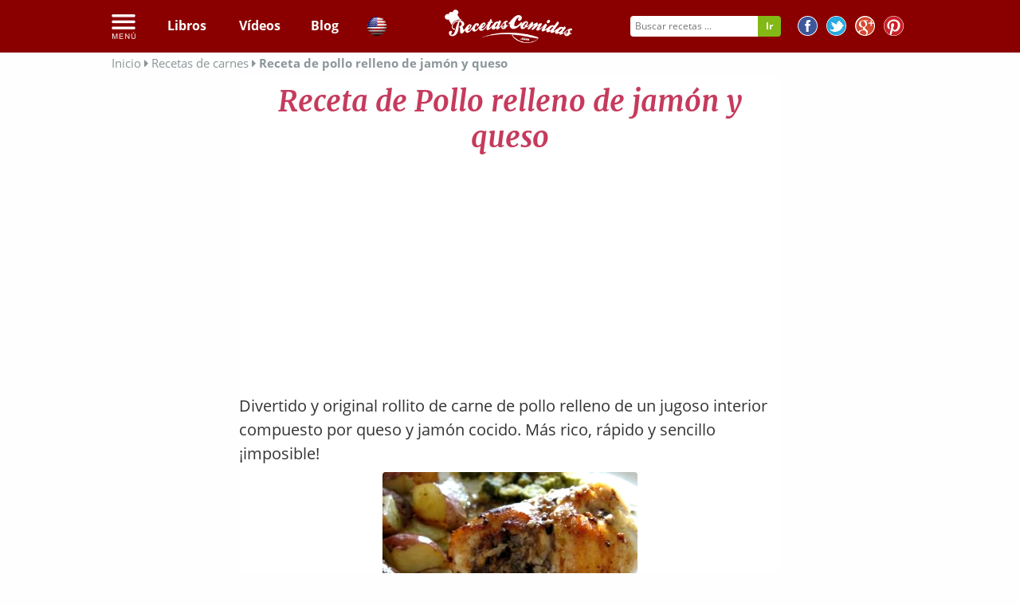

--- FILE ---
content_type: text/html; charset=utf-8
request_url: https://www.google.com/recaptcha/api2/aframe
body_size: 266
content:
<!DOCTYPE HTML><html><head><meta http-equiv="content-type" content="text/html; charset=UTF-8"></head><body><script nonce="ELfwSp4IOQ3tnqgkNp3sfg">/** Anti-fraud and anti-abuse applications only. See google.com/recaptcha */ try{var clients={'sodar':'https://pagead2.googlesyndication.com/pagead/sodar?'};window.addEventListener("message",function(a){try{if(a.source===window.parent){var b=JSON.parse(a.data);var c=clients[b['id']];if(c){var d=document.createElement('img');d.src=c+b['params']+'&rc='+(localStorage.getItem("rc::a")?sessionStorage.getItem("rc::b"):"");window.document.body.appendChild(d);sessionStorage.setItem("rc::e",parseInt(sessionStorage.getItem("rc::e")||0)+1);localStorage.setItem("rc::h",'1767643566026');}}}catch(b){}});window.parent.postMessage("_grecaptcha_ready", "*");}catch(b){}</script></body></html>

--- FILE ---
content_type: application/javascript
request_url: https://recetascomidas.com/js/routing?callback=fos.Router.setData
body_size: 269
content:
/**/fos.Router.setData({"base_url":"","routes":{"suggested_search":{"tokens":[["variable","\/","[^\/]++","keyword"],["text","\/recetas\/de\/s"]],"defaults":[],"requirements":[],"hosttokens":[["text","recetascomidas.com"]],"methods":[],"schemes":[]},"validate_recipe_name":{"tokens":[["text","\/mododios\/validate\/recipe\/name"]],"defaults":[],"requirements":[],"hosttokens":[],"methods":[],"schemes":[]}},"prefix":"","host":"recetascomidas.com","scheme":"https"});